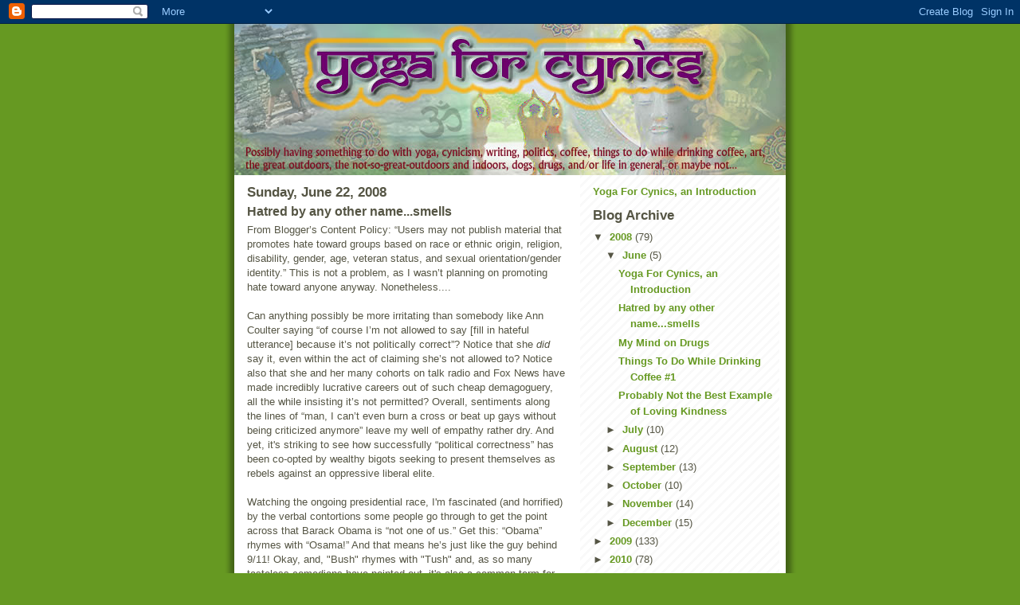

--- FILE ---
content_type: text/html; charset=UTF-8
request_url: https://yogaforcynics.blogspot.com/2008/06/hatred-by-any-other-namesmells.html?showComment=1225614180000
body_size: 16278
content:
<!DOCTYPE html>
<html dir='ltr' xmlns='http://www.w3.org/1999/xhtml' xmlns:b='http://www.google.com/2005/gml/b' xmlns:data='http://www.google.com/2005/gml/data' xmlns:expr='http://www.google.com/2005/gml/expr'>
<head>
<link href='https://www.blogger.com/static/v1/widgets/2944754296-widget_css_bundle.css' rel='stylesheet' type='text/css'/>
<meta content='text/html; charset=UTF-8' http-equiv='Content-Type'/>
<meta content='blogger' name='generator'/>
<link href='https://yogaforcynics.blogspot.com/favicon.ico' rel='icon' type='image/x-icon'/>
<link href='http://yogaforcynics.blogspot.com/2008/06/hatred-by-any-other-namesmells.html' rel='canonical'/>
<link rel="alternate" type="application/atom+xml" title="Yoga for Cynics - Atom" href="https://yogaforcynics.blogspot.com/feeds/posts/default" />
<link rel="alternate" type="application/rss+xml" title="Yoga for Cynics - RSS" href="https://yogaforcynics.blogspot.com/feeds/posts/default?alt=rss" />
<link rel="service.post" type="application/atom+xml" title="Yoga for Cynics - Atom" href="https://www.blogger.com/feeds/2515247027173641993/posts/default" />

<link rel="alternate" type="application/atom+xml" title="Yoga for Cynics - Atom" href="https://yogaforcynics.blogspot.com/feeds/146335932738822526/comments/default" />
<!--Can't find substitution for tag [blog.ieCssRetrofitLinks]-->
<meta content='http://yogaforcynics.blogspot.com/2008/06/hatred-by-any-other-namesmells.html' property='og:url'/>
<meta content='Hatred by any other name...smells' property='og:title'/>
<meta content='From Blogger’s Content Policy: “Users may not publish material that promotes hate toward groups based on race or ethnic origin, religion, di...' property='og:description'/>
<title>Yoga for Cynics: Hatred by any other name...smells</title>
<style id='page-skin-1' type='text/css'><!--
/*
-----------------------------------------------
Blogger Template Style
Name:     Son of Moto (Mean Green Blogging Machine variation)
Designer: Jeffrey Zeldman
URL:      www.zeldman.com
Date:     23 Feb 2004
Updated by: Blogger Team
----------------------------------------------- */
/* Variable definitions
====================
<Variable name="mainBgColor" description="Main Background Color"
type="color" default="#ffffff">
<Variable name="mainTextColor" description="Text Color"
type="color" default="#555544">
<Variable name="pageHeaderColor" description="Blog Title Color"
type="color" default="#ffffee">
<Variable name="blogDescriptionColor" description="Blog Description Color"
type="color" default="#ffffee">
<Variable name="linkColor" description="Link Color"
type="color" default="#669922">
<Variable name="hoverLinkColor" description="Link Hover Color"
type="color" default="#88bb22">
<Variable name="dateHeaderColor" description="Date Header Color"
type="color" default="#555544">
<Variable name="sidebarHeaderColor" description="Sidebar Title Color"
type="color" default="#555544">
<Variable name="sidebarTextColor" description="Sidebar Text Color"
type="color" default="#555544">
<Variable name="bodyFont" description="Text Font" type="font"
default="normal normal 100% tahoma, 'Trebuchet MS', lucida, helvetica, sans-serif">
<Variable name="startSide" description="Start side in blog language"
type="automatic" default="left">
<Variable name="endSide" description="End side in blog language"
type="automatic" default="right">
*/
/* Primary layout */
body {
margin: 0;
padding: 0;
border: 0;
text-align: center;
color: #555544;
background: #692 url(//www.blogblog.com/moto_son/outerwrap.gif) top center repeat-y;
font-size: small;
}
img {
border: 0;
display: block;
}
.clear {
clear: both;
}
/* Wrapper */
#outer-wrapper {
margin: 0 auto;
border: 0;
width: 692px;
text-align: left;
background: #ffffff url(//www.blogblog.com/moto_son/innerwrap.gif) top right repeat-y;
font: normal normal 100% tahoma, 'Trebuchet MS', lucida, helvetica, sans-serif;
}
/* Header */
#header-wrapper	{
background: #8b2 url(//www.blogblog.com/moto_son/headbotborder.gif) bottom left repeat-x;
margin: 0 auto;
padding-top: 0;
padding-right: 0;
padding-bottom: 0;
padding-left: 0;
border: 0;
}
#header h1 {
text-align: left;
font-size: 200%;
color: #ffffee;
margin: 0;
padding-top: 15px;
padding-right: 20px;
padding-bottom: 0;
padding-left: 20px;
background-image: url(//www.blogblog.com/moto_son/topper.gif);
background-repeat: repeat-x;
background-position: top left;
}
h1 a, h1 a:link, h1 a:visited {
color: #ffffee;
}
#header .description {
font-size: 110%;
text-align: left;
padding-top: 3px;
padding-right: 20px;
padding-bottom: 0px;
padding-left: 23px;
margin: 0;
line-height:140%;
color: #ffffee;
}
/* Inner layout */
#content-wrapper {
padding: 0 16px;
}
#main {
width: 400px;
float: left;
word-wrap: break-word; /* fix for long text breaking sidebar float in IE */
overflow: hidden;     /* fix for long non-text content breaking IE sidebar float */
}
#sidebar {
width: 226px;
float: right;
color: #555544;
word-wrap: break-word; /* fix for long text breaking sidebar float in IE */
overflow: hidden;     /* fix for long non-text content breaking IE sidebar float */
}
/* Bottom layout */
#footer	{
clear: left;
margin: 0;
padding: 0 20px;
border: 0;
text-align: left;
border-top: 1px solid #f9f9f9;
}
#footer .widget	{
text-align: left;
margin: 0;
padding: 10px 0;
background-color: transparent;
}
/* Default links 	*/
a:link, a:visited {
font-weight: bold;
text-decoration: none;
color: #669922;
background: transparent;
}
a:hover {
font-weight: bold;
text-decoration: underline;
color: #88bb22;
background: transparent;
}
a:active {
font-weight : bold;
text-decoration : none;
color: #88bb22;
background: transparent;
}
/* Typography */
.main p, .sidebar p, .post-body {
line-height: 140%;
margin-top: 5px;
margin-bottom: 1em;
}
.post-body blockquote {
line-height:1.3em;
}
h2, h3, h4, h5	{
margin: 0;
padding: 0;
}
h2 {
font-size: 130%;
}
h2.date-header {
color: #555544;
}
.post h3 {
margin-top: 5px;
font-size: 120%;
}
.post-footer {
font-style: italic;
}
.sidebar h2 {
color: #555544;
}
.sidebar .widget {
margin-top: 12px;
margin-right: 0;
margin-bottom: 13px;
margin-left: 0;
padding: 0;
}
.main .widget {
margin-top: 12px;
margin-right: 0;
margin-bottom: 0;
margin-left: 0;
}
li  {
line-height: 160%;
}
.sidebar ul {
margin-left: 0;
margin-top: 0;
padding-left: 0;
}
.sidebar ul li {
list-style: disc url(//www.blogblog.com/moto_son/diamond.gif) inside;
vertical-align: top;
padding: 0;
margin: 0;
}
.widget-content {
margin-top: 0.5em;
}
/* Profile
----------------------------------------------- */
.profile-datablock {
margin-top: 3px;
margin-right: 0;
margin-bottom: 5px;
margin-left: 0;
line-height: 140%;
}
.profile-textblock {
margin-left: 0;
}
.profile-img {
float: left;
margin-top: 0;
margin-right: 5px;
margin-bottom: 5px;
margin-left: 0;
border:4px solid #8b2;
}
#comments  {
border: 0;
border-top: 1px dashed #eed;
margin-top: 10px;
margin-right: 0;
margin-bottom: 0;
margin-left: 0;
padding: 0;
}
#comments h4	{
margin-top: 10px;
font-weight: normal;
font-style: italic;
text-transform: uppercase;
letter-spacing: 1px;
}
#comments dl dt 	{
font-weight: bold;
font-style: italic;
margin-top: 35px;
padding-top: 1px;
padding-right: 0;
padding-bottom: 0;
padding-left: 18px;
background: transparent url(//www.blogblog.com/moto_son/commentbug.gif) top left no-repeat;
}
#comments dl dd	{
padding: 0;
margin: 0;
}
.deleted-comment {
font-style:italic;
color:gray;
}
.feed-links {
clear: both;
line-height: 2.5em;
}
#blog-pager-newer-link {
float: left;
}
#blog-pager-older-link {
float: right;
}
#blog-pager {
text-align: center;
}
/** Page structure tweaks for layout editor wireframe */
body#layout #outer-wrapper {
padding-top: 0;
}
body#layout #header,
body#layout #content-wrapper,
body#layout #footer {
padding: 0;
}

--></style>
<link href='https://www.blogger.com/dyn-css/authorization.css?targetBlogID=2515247027173641993&amp;zx=eaa89f48-aa13-40a7-92d5-883e44a32575' media='none' onload='if(media!=&#39;all&#39;)media=&#39;all&#39;' rel='stylesheet'/><noscript><link href='https://www.blogger.com/dyn-css/authorization.css?targetBlogID=2515247027173641993&amp;zx=eaa89f48-aa13-40a7-92d5-883e44a32575' rel='stylesheet'/></noscript>
<meta name='google-adsense-platform-account' content='ca-host-pub-1556223355139109'/>
<meta name='google-adsense-platform-domain' content='blogspot.com'/>

<!-- data-ad-client=ca-pub-1590775468469158 -->

</head>
<body>
<div class='navbar section' id='navbar'><div class='widget Navbar' data-version='1' id='Navbar1'><script type="text/javascript">
    function setAttributeOnload(object, attribute, val) {
      if(window.addEventListener) {
        window.addEventListener('load',
          function(){ object[attribute] = val; }, false);
      } else {
        window.attachEvent('onload', function(){ object[attribute] = val; });
      }
    }
  </script>
<div id="navbar-iframe-container"></div>
<script type="text/javascript" src="https://apis.google.com/js/platform.js"></script>
<script type="text/javascript">
      gapi.load("gapi.iframes:gapi.iframes.style.bubble", function() {
        if (gapi.iframes && gapi.iframes.getContext) {
          gapi.iframes.getContext().openChild({
              url: 'https://www.blogger.com/navbar/2515247027173641993?po\x3d146335932738822526\x26origin\x3dhttps://yogaforcynics.blogspot.com',
              where: document.getElementById("navbar-iframe-container"),
              id: "navbar-iframe"
          });
        }
      });
    </script><script type="text/javascript">
(function() {
var script = document.createElement('script');
script.type = 'text/javascript';
script.src = '//pagead2.googlesyndication.com/pagead/js/google_top_exp.js';
var head = document.getElementsByTagName('head')[0];
if (head) {
head.appendChild(script);
}})();
</script>
</div></div>
<div id='outer-wrapper'><div id='wrap2'>
<!-- skip links for text browsers -->
<span id='skiplinks' style='display:none;'>
<a href='#main'>skip to main </a> |
      <a href='#sidebar'>skip to sidebar</a>
</span>
<div id='header-wrapper'>
<div class='header section' id='header'><div class='widget Header' data-version='1' id='Header1'>
<div id='header-inner'>
<a href='https://yogaforcynics.blogspot.com/' style='display: block'>
<img alt='Yoga for Cynics' height='190px; ' id='Header1_headerimg' src='https://blogger.googleusercontent.com/img/b/R29vZ2xl/AVvXsEjm3KG0l3UZ-Pc_jqaWHctDn5s4zfFFBfZalUivi4gITejPtq2NFzErHperY2Ig1bc0zCHyMaluW-qGwgadjJLfRikMEr6XvqP7nmZBCIdI0O9WnhJOT55INCs6ybX8ooz6oxyIxnpd7Vk/s1600-r/YFC_Header_v4_692x190.jpg' style='display: block' width='692px; '/>
</a>
</div>
</div></div>
</div>
<div id='content-wrapper'>
<div id='crosscol-wrapper' style='text-align:center'>
<div class='crosscol no-items section' id='crosscol'></div>
</div>
<div id='main-wrapper'>
<div class='main section' id='main'><div class='widget Blog' data-version='1' id='Blog1'>
<div class='blog-posts hfeed'>

          <div class="date-outer">
        
<h2 class='date-header'><span>Sunday, June 22, 2008</span></h2>

          <div class="date-posts">
        
<div class='post-outer'>
<div class='post hentry uncustomized-post-template' itemprop='blogPost' itemscope='itemscope' itemtype='http://schema.org/BlogPosting'>
<meta content='2515247027173641993' itemprop='blogId'/>
<meta content='146335932738822526' itemprop='postId'/>
<a name='146335932738822526'></a>
<h3 class='post-title entry-title' itemprop='name'>
Hatred by any other name...smells
</h3>
<div class='post-header'>
<div class='post-header-line-1'></div>
</div>
<div class='post-body entry-content' id='post-body-146335932738822526' itemprop='description articleBody'>
From Blogger&#8217;s Content Policy: &#8220;Users may not publish material that promotes hate toward groups based on race or ethnic origin, religion, disability, gender, age, veteran status, and sexual orientation/gender identity.&#8221; This is not a problem, as I wasn&#8217;t planning on promoting hate toward anyone anyway. Nonetheless....<br /><br />Can anything possibly be more irritating than somebody like Ann Coulter saying &#8220;of course I&#8217;m not allowed to say [fill in hateful utterance] because it&#8217;s not politically correct&#8221;? Notice that she <em>did</em> say it, even within the act of claiming she&#8217;s not allowed to? Notice also that she and her many cohorts on talk radio and Fox News have made incredibly lucrative careers out of such cheap demagoguery, all the while insisting it&#8217;s not permitted? Overall, sentiments along the lines of &#8220;man, I can&#8217;t even burn a cross or beat up gays without being criticized anymore&#8221; leave my well of empathy rather dry. And yet, it's striking to see how successfully &#8220;political correctness&#8221; has been co-opted by wealthy bigots seeking to present themselves as rebels against an oppressive liberal elite.<br /><br />Watching the ongoing presidential race, I'm fascinated (and horrified) by the verbal contortions some people go through to get the point across that Barack Obama is &#8220;not one of us.&#8221; Get this: &#8220;Obama&#8221; rhymes with &#8220;Osama!&#8221; And that means he&#8217;s just like the guy behind 9/11! Okay, and, "Bush" rhymes with "Tush" and, as so many tasteless comedians have pointed out, it's also a common term for pubic hair, and, combined with a vice president named &#8220;Dick&#8221;...never mind. More damning, anyway, is the middle name: Hussein! It doesn&#8217;t take a songwriter&#8217;s facility with rhyme to get that one! Especially since he never uses it! He&#8217;s hiding it, just like Saddam hid in that basement! There&#8217;s no getting around this one! Except...if conservatives consider middle names so revealing, what&#8217;s their problem with William Jefferson Clinton? I mean...would they want to impeach one of our Founding Fathers? Repeal the Declaration of Independence? Give the Louisiana Purchase back to those surrender monkeys in France? They must <em>really </em>hate America! Or, perhaps, they&#8217;re simply desperate for means to imply the &#8220;n word&#8221; without actually coming out and saying it.<br /><br />Ultimately, it seems that how prejudice is expressed, or the emotional content of that expression, tends to be given more weight than its potential effects. Suppose a drunk guy staggers into the room and starts calling people &#8220;bitches&#8221; and &#8220;faggots,&#8221; responding loudly and belligerently to anyone who doesn&#8217;t share his particular viewpoint. Almost everybody will agree that this person is a bigot and an asshole and that his stated opinions and attitudes need not be respected. Now suppose another guy walks in, sober and pious, holding up his Holy Book and announcing that, according to his God, women should be completely subordinate to men, gays and lesbians should be put to death, and anyone who doesn't believe in his book and follow its laws deserves to be tortured eternally. In such a case, many will politely disagree, but terms like &#8220;intolerance&#8221; will most likely be reserved for anyone who fails to respect this person&#8217;s deeply held faith. But can there be any doubt which of the two is more dangerous?
<div style='clear: both;'></div>
</div>
<div class='post-footer'>
<div class='post-footer-line post-footer-line-1'>
<span class='post-author vcard'>
Posted by
<span class='fn' itemprop='author' itemscope='itemscope' itemtype='http://schema.org/Person'>
<meta content='https://www.blogger.com/profile/08631848276936859276' itemprop='url'/>
<a class='g-profile' href='https://www.blogger.com/profile/08631848276936859276' rel='author' title='author profile'>
<span itemprop='name'>Dr. Jay SW</span>
</a>
</span>
</span>
<span class='post-timestamp'>
at
<meta content='http://yogaforcynics.blogspot.com/2008/06/hatred-by-any-other-namesmells.html' itemprop='url'/>
<a class='timestamp-link' href='https://yogaforcynics.blogspot.com/2008/06/hatred-by-any-other-namesmells.html' rel='bookmark' title='permanent link'><abbr class='published' itemprop='datePublished' title='2008-06-22T01:50:00-04:00'>1:50&#8239;AM</abbr></a>
</span>
<span class='post-comment-link'>
</span>
<span class='post-icons'>
<span class='item-control blog-admin pid-1996531268'>
<a href='https://www.blogger.com/post-edit.g?blogID=2515247027173641993&postID=146335932738822526&from=pencil' title='Edit Post'>
<img alt='' class='icon-action' height='18' src='https://resources.blogblog.com/img/icon18_edit_allbkg.gif' width='18'/>
</a>
</span>
</span>
<div class='post-share-buttons goog-inline-block'>
</div>
</div>
<div class='post-footer-line post-footer-line-2'>
<span class='post-labels'>
Labels:
<a href='https://yogaforcynics.blogspot.com/search/label/Ann%20Coulter' rel='tag'>Ann Coulter</a>,
<a href='https://yogaforcynics.blogspot.com/search/label/Barack%20Obama' rel='tag'>Barack Obama</a>,
<a href='https://yogaforcynics.blogspot.com/search/label/bigotry' rel='tag'>bigotry</a>,
<a href='https://yogaforcynics.blogspot.com/search/label/Bush' rel='tag'>Bush</a>,
<a href='https://yogaforcynics.blogspot.com/search/label/conservatives' rel='tag'>conservatives</a>,
<a href='https://yogaforcynics.blogspot.com/search/label/hate' rel='tag'>hate</a>,
<a href='https://yogaforcynics.blogspot.com/search/label/political%20correctness' rel='tag'>political correctness</a>,
<a href='https://yogaforcynics.blogspot.com/search/label/prejudice' rel='tag'>prejudice</a>,
<a href='https://yogaforcynics.blogspot.com/search/label/religion' rel='tag'>religion</a>,
<a href='https://yogaforcynics.blogspot.com/search/label/William%20Jefferson%20Clinton' rel='tag'>William Jefferson Clinton</a>
</span>
</div>
<div class='post-footer-line post-footer-line-3'>
<span class='post-location'>
</span>
</div>
</div>
</div>
<div class='comments' id='comments'>
<a name='comments'></a>
<h4>4 comments:</h4>
<div id='Blog1_comments-block-wrapper'>
<dl class='avatar-comment-indent' id='comments-block'>
<dt class='comment-author ' id='c5234501329787397093'>
<a name='c5234501329787397093'></a>
<div class="avatar-image-container avatar-stock"><span dir="ltr"><img src="//resources.blogblog.com/img/blank.gif" width="35" height="35" alt="" title="Anonymous">

</span></div>
Anonymous
said...
</dt>
<dd class='comment-body' id='Blog1_cmt-5234501329787397093'>
<p>
It's a good thing you said "most likely be reserved for", because both the religious man and the drunk would've most likely received my verbal wrath if it came to it (possibly my physical wrath as well). And I'm a Christian.<BR/><BR/>Why so angry? (10 pts. if you can tell me which film I just referenced) it's because of stupid rhetoric like the conservatives like to employ. They are a very superficial people, from playing off society's fear of terrorism in order to put privitized funds from exporting oil in their own pockets, to being remarkably inconsiderate in matters of national economy and infrastructure. I have suggestions for confronting these kinds of people, but God would not approve of such tactics.
</p>
</dd>
<dd class='comment-footer'>
<span class='comment-timestamp'>
<a href='https://yogaforcynics.blogspot.com/2008/06/hatred-by-any-other-namesmells.html?showComment=1219321380000#c5234501329787397093' title='comment permalink'>
August 21, 2008 at 8:23&#8239;AM
</a>
<span class='item-control blog-admin pid-214958402'>
<a class='comment-delete' href='https://www.blogger.com/comment/delete/2515247027173641993/5234501329787397093' title='Delete Comment'>
<img src='https://resources.blogblog.com/img/icon_delete13.gif'/>
</a>
</span>
</span>
</dd>
<dt class='comment-author ' id='c5792176682198456882'>
<a name='c5792176682198456882'></a>
<div class="avatar-image-container vcard"><span dir="ltr"><a href="https://www.blogger.com/profile/15263158091013515471" target="" rel="nofollow" onclick="" class="avatar-hovercard" id="av-5792176682198456882-15263158091013515471"><img src="https://resources.blogblog.com/img/blank.gif" width="35" height="35" class="delayLoad" style="display: none;" longdesc="//blogger.googleusercontent.com/img/b/R29vZ2xl/AVvXsEj6t-gJH4XPGKL1-B3eg544idO0GVd__0JqO6ZVUJmghElx8ZPbGXzU3AdEU93YXhtTau6a4RCcRlQPiqZXR_PDcjjoazI1mmNrdc0p5HmpzHynoURp-asp0WWlhZieP8E/s45-c/Lisa_Allender_Headshot3.jpg" alt="" title="Lisa Nanette Allender">

<noscript><img src="//blogger.googleusercontent.com/img/b/R29vZ2xl/AVvXsEj6t-gJH4XPGKL1-B3eg544idO0GVd__0JqO6ZVUJmghElx8ZPbGXzU3AdEU93YXhtTau6a4RCcRlQPiqZXR_PDcjjoazI1mmNrdc0p5HmpzHynoURp-asp0WWlhZieP8E/s45-c/Lisa_Allender_Headshot3.jpg" width="35" height="35" class="photo" alt=""></noscript></a></span></div>
<a href='https://www.blogger.com/profile/15263158091013515471' rel='nofollow'>Lisa Nanette Allender</a>
said...
</dt>
<dd class='comment-body' id='Blog1_cmt-5792176682198456882'>
<p>
Hi there, just browsing through your earier posts. Again, what a great blog you have!<BR/>Indeed, the bigot who employs their "interpretation" of scripture certainly can do more damage than the belligerent drunk fellow.
</p>
</dd>
<dd class='comment-footer'>
<span class='comment-timestamp'>
<a href='https://yogaforcynics.blogspot.com/2008/06/hatred-by-any-other-namesmells.html?showComment=1225614180000#c5792176682198456882' title='comment permalink'>
November 2, 2008 at 3:23&#8239;AM
</a>
<span class='item-control blog-admin pid-961465688'>
<a class='comment-delete' href='https://www.blogger.com/comment/delete/2515247027173641993/5792176682198456882' title='Delete Comment'>
<img src='https://resources.blogblog.com/img/icon_delete13.gif'/>
</a>
</span>
</span>
</dd>
<dt class='comment-author ' id='c2706501017854512430'>
<a name='c2706501017854512430'></a>
<div class="avatar-image-container vcard"><span dir="ltr"><a href="https://www.blogger.com/profile/06404778221218580243" target="" rel="nofollow" onclick="" class="avatar-hovercard" id="av-2706501017854512430-06404778221218580243"><img src="https://resources.blogblog.com/img/blank.gif" width="35" height="35" class="delayLoad" style="display: none;" longdesc="//blogger.googleusercontent.com/img/b/R29vZ2xl/AVvXsEjFfXXG5HZ3h5GM9RvCSTfVBhOovhmeqGclh98qAKlDfM4YzpDazwXp25CDqk_U_n8Sz55VP7hIHZffszDZW_nawsz3Mc82q4nsf_wq7GsCzGWbOsS0n7KYTJcAGvS_3Tk/s45-c/ok.jpg" alt="" title="Disassociated Press">

<noscript><img src="//blogger.googleusercontent.com/img/b/R29vZ2xl/AVvXsEjFfXXG5HZ3h5GM9RvCSTfVBhOovhmeqGclh98qAKlDfM4YzpDazwXp25CDqk_U_n8Sz55VP7hIHZffszDZW_nawsz3Mc82q4nsf_wq7GsCzGWbOsS0n7KYTJcAGvS_3Tk/s45-c/ok.jpg" width="35" height="35" class="photo" alt=""></noscript></a></span></div>
<a href='https://www.blogger.com/profile/06404778221218580243' rel='nofollow'>Disassociated Press</a>
said...
</dt>
<dd class='comment-body' id='Blog1_cmt-2706501017854512430'>
<p>
You must have really been pissed off with Fox News to sit down and blog at 1:50am. However, that's okay, I love your blog and agree with you totally.
</p>
</dd>
<dd class='comment-footer'>
<span class='comment-timestamp'>
<a href='https://yogaforcynics.blogspot.com/2008/06/hatred-by-any-other-namesmells.html?showComment=1227467520000#c2706501017854512430' title='comment permalink'>
November 23, 2008 at 2:12&#8239;PM
</a>
<span class='item-control blog-admin pid-887248923'>
<a class='comment-delete' href='https://www.blogger.com/comment/delete/2515247027173641993/2706501017854512430' title='Delete Comment'>
<img src='https://resources.blogblog.com/img/icon_delete13.gif'/>
</a>
</span>
</span>
</dd>
<dt class='comment-author ' id='c6093513153770287482'>
<a name='c6093513153770287482'></a>
<div class="avatar-image-container avatar-stock"><span dir="ltr"><img src="//resources.blogblog.com/img/blank.gif" width="35" height="35" alt="" title="Anonymous">

</span></div>
Anonymous
said...
</dt>
<dd class='comment-body' id='Blog1_cmt-6093513153770287482'>
<p>
Writing about controversial topics with the greatest of ease.  Humor and sincerity without being overbearing; your blog is awesome.
</p>
</dd>
<dd class='comment-footer'>
<span class='comment-timestamp'>
<a href='https://yogaforcynics.blogspot.com/2008/06/hatred-by-any-other-namesmells.html?showComment=1235432100000#c6093513153770287482' title='comment permalink'>
February 23, 2009 at 6:35&#8239;PM
</a>
<span class='item-control blog-admin pid-214958402'>
<a class='comment-delete' href='https://www.blogger.com/comment/delete/2515247027173641993/6093513153770287482' title='Delete Comment'>
<img src='https://resources.blogblog.com/img/icon_delete13.gif'/>
</a>
</span>
</span>
</dd>
</dl>
</div>
<p class='comment-footer'>
<a href='https://www.blogger.com/comment/fullpage/post/2515247027173641993/146335932738822526' onclick='javascript:window.open(this.href, "bloggerPopup", "toolbar=0,location=0,statusbar=1,menubar=0,scrollbars=yes,width=640,height=500"); return false;'>Post a Comment</a>
</p>
</div>
</div>

        </div></div>
      
</div>
<div class='blog-pager' id='blog-pager'>
<span id='blog-pager-newer-link'>
<a class='blog-pager-newer-link' href='https://yogaforcynics.blogspot.com/2008/06/my-mind-on-drugs.html' id='Blog1_blog-pager-newer-link' title='Newer Post'>Newer Post</a>
</span>
<span id='blog-pager-older-link'>
<a class='blog-pager-older-link' href='https://yogaforcynics.blogspot.com/2008/06/yoga-for-cynics-introduction.html' id='Blog1_blog-pager-older-link' title='Older Post'>Older Post</a>
</span>
<a class='home-link' href='https://yogaforcynics.blogspot.com/'>Home</a>
</div>
<div class='clear'></div>
<div class='post-feeds'>
<div class='feed-links'>
Subscribe to:
<a class='feed-link' href='https://yogaforcynics.blogspot.com/feeds/146335932738822526/comments/default' target='_blank' type='application/atom+xml'>Post Comments (Atom)</a>
</div>
</div>
</div></div>
</div>
<div id='sidebar-wrapper'>
<div class='sidebar section' id='sidebar'><div class='widget HTML' data-version='1' id='HTML7'>
<div class='widget-content'>
<script src="//www.stumbleupon.com/hostedbadge.php?s=6"></script>
</div>
<div class='clear'></div>
</div><div class='widget HTML' data-version='1' id='HTML12'>
<div class='widget-content'>
<a href="http://yogaforcynics.blogspot.com/2008/06/yoga-for-cynics-introduction.html">Yoga For Cynics, an Introduction</a>
</div>
<div class='clear'></div>
</div><div class='widget BlogArchive' data-version='1' id='BlogArchive1'>
<h2>Blog Archive</h2>
<div class='widget-content'>
<div id='ArchiveList'>
<div id='BlogArchive1_ArchiveList'>
<ul class='hierarchy'>
<li class='archivedate expanded'>
<a class='toggle' href='javascript:void(0)'>
<span class='zippy toggle-open'>

        &#9660;&#160;
      
</span>
</a>
<a class='post-count-link' href='https://yogaforcynics.blogspot.com/2008/'>
2008
</a>
<span class='post-count' dir='ltr'>(79)</span>
<ul class='hierarchy'>
<li class='archivedate expanded'>
<a class='toggle' href='javascript:void(0)'>
<span class='zippy toggle-open'>

        &#9660;&#160;
      
</span>
</a>
<a class='post-count-link' href='https://yogaforcynics.blogspot.com/2008/06/'>
June
</a>
<span class='post-count' dir='ltr'>(5)</span>
<ul class='posts'>
<li><a href='https://yogaforcynics.blogspot.com/2008/06/yoga-for-cynics-introduction.html'>Yoga For Cynics, an Introduction</a></li>
<li><a href='https://yogaforcynics.blogspot.com/2008/06/hatred-by-any-other-namesmells.html'>Hatred by any other name...smells</a></li>
<li><a href='https://yogaforcynics.blogspot.com/2008/06/my-mind-on-drugs.html'>My Mind on Drugs</a></li>
<li><a href='https://yogaforcynics.blogspot.com/2008/06/things-to-do-while-drinking-coffee-1.html'>Things To Do While Drinking Coffee #1</a></li>
<li><a href='https://yogaforcynics.blogspot.com/2008/06/probably-not-best-example-of-loving.html'>Probably Not the Best Example of Loving Kindness</a></li>
</ul>
</li>
</ul>
<ul class='hierarchy'>
<li class='archivedate collapsed'>
<a class='toggle' href='javascript:void(0)'>
<span class='zippy'>

        &#9658;&#160;
      
</span>
</a>
<a class='post-count-link' href='https://yogaforcynics.blogspot.com/2008/07/'>
July
</a>
<span class='post-count' dir='ltr'>(10)</span>
</li>
</ul>
<ul class='hierarchy'>
<li class='archivedate collapsed'>
<a class='toggle' href='javascript:void(0)'>
<span class='zippy'>

        &#9658;&#160;
      
</span>
</a>
<a class='post-count-link' href='https://yogaforcynics.blogspot.com/2008/08/'>
August
</a>
<span class='post-count' dir='ltr'>(12)</span>
</li>
</ul>
<ul class='hierarchy'>
<li class='archivedate collapsed'>
<a class='toggle' href='javascript:void(0)'>
<span class='zippy'>

        &#9658;&#160;
      
</span>
</a>
<a class='post-count-link' href='https://yogaforcynics.blogspot.com/2008/09/'>
September
</a>
<span class='post-count' dir='ltr'>(13)</span>
</li>
</ul>
<ul class='hierarchy'>
<li class='archivedate collapsed'>
<a class='toggle' href='javascript:void(0)'>
<span class='zippy'>

        &#9658;&#160;
      
</span>
</a>
<a class='post-count-link' href='https://yogaforcynics.blogspot.com/2008/10/'>
October
</a>
<span class='post-count' dir='ltr'>(10)</span>
</li>
</ul>
<ul class='hierarchy'>
<li class='archivedate collapsed'>
<a class='toggle' href='javascript:void(0)'>
<span class='zippy'>

        &#9658;&#160;
      
</span>
</a>
<a class='post-count-link' href='https://yogaforcynics.blogspot.com/2008/11/'>
November
</a>
<span class='post-count' dir='ltr'>(14)</span>
</li>
</ul>
<ul class='hierarchy'>
<li class='archivedate collapsed'>
<a class='toggle' href='javascript:void(0)'>
<span class='zippy'>

        &#9658;&#160;
      
</span>
</a>
<a class='post-count-link' href='https://yogaforcynics.blogspot.com/2008/12/'>
December
</a>
<span class='post-count' dir='ltr'>(15)</span>
</li>
</ul>
</li>
</ul>
<ul class='hierarchy'>
<li class='archivedate collapsed'>
<a class='toggle' href='javascript:void(0)'>
<span class='zippy'>

        &#9658;&#160;
      
</span>
</a>
<a class='post-count-link' href='https://yogaforcynics.blogspot.com/2009/'>
2009
</a>
<span class='post-count' dir='ltr'>(133)</span>
<ul class='hierarchy'>
<li class='archivedate collapsed'>
<a class='toggle' href='javascript:void(0)'>
<span class='zippy'>

        &#9658;&#160;
      
</span>
</a>
<a class='post-count-link' href='https://yogaforcynics.blogspot.com/2009/01/'>
January
</a>
<span class='post-count' dir='ltr'>(14)</span>
</li>
</ul>
<ul class='hierarchy'>
<li class='archivedate collapsed'>
<a class='toggle' href='javascript:void(0)'>
<span class='zippy'>

        &#9658;&#160;
      
</span>
</a>
<a class='post-count-link' href='https://yogaforcynics.blogspot.com/2009/02/'>
February
</a>
<span class='post-count' dir='ltr'>(16)</span>
</li>
</ul>
<ul class='hierarchy'>
<li class='archivedate collapsed'>
<a class='toggle' href='javascript:void(0)'>
<span class='zippy'>

        &#9658;&#160;
      
</span>
</a>
<a class='post-count-link' href='https://yogaforcynics.blogspot.com/2009/03/'>
March
</a>
<span class='post-count' dir='ltr'>(11)</span>
</li>
</ul>
<ul class='hierarchy'>
<li class='archivedate collapsed'>
<a class='toggle' href='javascript:void(0)'>
<span class='zippy'>

        &#9658;&#160;
      
</span>
</a>
<a class='post-count-link' href='https://yogaforcynics.blogspot.com/2009/04/'>
April
</a>
<span class='post-count' dir='ltr'>(14)</span>
</li>
</ul>
<ul class='hierarchy'>
<li class='archivedate collapsed'>
<a class='toggle' href='javascript:void(0)'>
<span class='zippy'>

        &#9658;&#160;
      
</span>
</a>
<a class='post-count-link' href='https://yogaforcynics.blogspot.com/2009/05/'>
May
</a>
<span class='post-count' dir='ltr'>(14)</span>
</li>
</ul>
<ul class='hierarchy'>
<li class='archivedate collapsed'>
<a class='toggle' href='javascript:void(0)'>
<span class='zippy'>

        &#9658;&#160;
      
</span>
</a>
<a class='post-count-link' href='https://yogaforcynics.blogspot.com/2009/06/'>
June
</a>
<span class='post-count' dir='ltr'>(10)</span>
</li>
</ul>
<ul class='hierarchy'>
<li class='archivedate collapsed'>
<a class='toggle' href='javascript:void(0)'>
<span class='zippy'>

        &#9658;&#160;
      
</span>
</a>
<a class='post-count-link' href='https://yogaforcynics.blogspot.com/2009/07/'>
July
</a>
<span class='post-count' dir='ltr'>(9)</span>
</li>
</ul>
<ul class='hierarchy'>
<li class='archivedate collapsed'>
<a class='toggle' href='javascript:void(0)'>
<span class='zippy'>

        &#9658;&#160;
      
</span>
</a>
<a class='post-count-link' href='https://yogaforcynics.blogspot.com/2009/08/'>
August
</a>
<span class='post-count' dir='ltr'>(9)</span>
</li>
</ul>
<ul class='hierarchy'>
<li class='archivedate collapsed'>
<a class='toggle' href='javascript:void(0)'>
<span class='zippy'>

        &#9658;&#160;
      
</span>
</a>
<a class='post-count-link' href='https://yogaforcynics.blogspot.com/2009/09/'>
September
</a>
<span class='post-count' dir='ltr'>(9)</span>
</li>
</ul>
<ul class='hierarchy'>
<li class='archivedate collapsed'>
<a class='toggle' href='javascript:void(0)'>
<span class='zippy'>

        &#9658;&#160;
      
</span>
</a>
<a class='post-count-link' href='https://yogaforcynics.blogspot.com/2009/10/'>
October
</a>
<span class='post-count' dir='ltr'>(8)</span>
</li>
</ul>
<ul class='hierarchy'>
<li class='archivedate collapsed'>
<a class='toggle' href='javascript:void(0)'>
<span class='zippy'>

        &#9658;&#160;
      
</span>
</a>
<a class='post-count-link' href='https://yogaforcynics.blogspot.com/2009/11/'>
November
</a>
<span class='post-count' dir='ltr'>(9)</span>
</li>
</ul>
<ul class='hierarchy'>
<li class='archivedate collapsed'>
<a class='toggle' href='javascript:void(0)'>
<span class='zippy'>

        &#9658;&#160;
      
</span>
</a>
<a class='post-count-link' href='https://yogaforcynics.blogspot.com/2009/12/'>
December
</a>
<span class='post-count' dir='ltr'>(10)</span>
</li>
</ul>
</li>
</ul>
<ul class='hierarchy'>
<li class='archivedate collapsed'>
<a class='toggle' href='javascript:void(0)'>
<span class='zippy'>

        &#9658;&#160;
      
</span>
</a>
<a class='post-count-link' href='https://yogaforcynics.blogspot.com/2010/'>
2010
</a>
<span class='post-count' dir='ltr'>(78)</span>
<ul class='hierarchy'>
<li class='archivedate collapsed'>
<a class='toggle' href='javascript:void(0)'>
<span class='zippy'>

        &#9658;&#160;
      
</span>
</a>
<a class='post-count-link' href='https://yogaforcynics.blogspot.com/2010/01/'>
January
</a>
<span class='post-count' dir='ltr'>(9)</span>
</li>
</ul>
<ul class='hierarchy'>
<li class='archivedate collapsed'>
<a class='toggle' href='javascript:void(0)'>
<span class='zippy'>

        &#9658;&#160;
      
</span>
</a>
<a class='post-count-link' href='https://yogaforcynics.blogspot.com/2010/02/'>
February
</a>
<span class='post-count' dir='ltr'>(6)</span>
</li>
</ul>
<ul class='hierarchy'>
<li class='archivedate collapsed'>
<a class='toggle' href='javascript:void(0)'>
<span class='zippy'>

        &#9658;&#160;
      
</span>
</a>
<a class='post-count-link' href='https://yogaforcynics.blogspot.com/2010/03/'>
March
</a>
<span class='post-count' dir='ltr'>(11)</span>
</li>
</ul>
<ul class='hierarchy'>
<li class='archivedate collapsed'>
<a class='toggle' href='javascript:void(0)'>
<span class='zippy'>

        &#9658;&#160;
      
</span>
</a>
<a class='post-count-link' href='https://yogaforcynics.blogspot.com/2010/04/'>
April
</a>
<span class='post-count' dir='ltr'>(9)</span>
</li>
</ul>
<ul class='hierarchy'>
<li class='archivedate collapsed'>
<a class='toggle' href='javascript:void(0)'>
<span class='zippy'>

        &#9658;&#160;
      
</span>
</a>
<a class='post-count-link' href='https://yogaforcynics.blogspot.com/2010/05/'>
May
</a>
<span class='post-count' dir='ltr'>(4)</span>
</li>
</ul>
<ul class='hierarchy'>
<li class='archivedate collapsed'>
<a class='toggle' href='javascript:void(0)'>
<span class='zippy'>

        &#9658;&#160;
      
</span>
</a>
<a class='post-count-link' href='https://yogaforcynics.blogspot.com/2010/06/'>
June
</a>
<span class='post-count' dir='ltr'>(7)</span>
</li>
</ul>
<ul class='hierarchy'>
<li class='archivedate collapsed'>
<a class='toggle' href='javascript:void(0)'>
<span class='zippy'>

        &#9658;&#160;
      
</span>
</a>
<a class='post-count-link' href='https://yogaforcynics.blogspot.com/2010/07/'>
July
</a>
<span class='post-count' dir='ltr'>(4)</span>
</li>
</ul>
<ul class='hierarchy'>
<li class='archivedate collapsed'>
<a class='toggle' href='javascript:void(0)'>
<span class='zippy'>

        &#9658;&#160;
      
</span>
</a>
<a class='post-count-link' href='https://yogaforcynics.blogspot.com/2010/08/'>
August
</a>
<span class='post-count' dir='ltr'>(5)</span>
</li>
</ul>
<ul class='hierarchy'>
<li class='archivedate collapsed'>
<a class='toggle' href='javascript:void(0)'>
<span class='zippy'>

        &#9658;&#160;
      
</span>
</a>
<a class='post-count-link' href='https://yogaforcynics.blogspot.com/2010/09/'>
September
</a>
<span class='post-count' dir='ltr'>(6)</span>
</li>
</ul>
<ul class='hierarchy'>
<li class='archivedate collapsed'>
<a class='toggle' href='javascript:void(0)'>
<span class='zippy'>

        &#9658;&#160;
      
</span>
</a>
<a class='post-count-link' href='https://yogaforcynics.blogspot.com/2010/10/'>
October
</a>
<span class='post-count' dir='ltr'>(6)</span>
</li>
</ul>
<ul class='hierarchy'>
<li class='archivedate collapsed'>
<a class='toggle' href='javascript:void(0)'>
<span class='zippy'>

        &#9658;&#160;
      
</span>
</a>
<a class='post-count-link' href='https://yogaforcynics.blogspot.com/2010/11/'>
November
</a>
<span class='post-count' dir='ltr'>(6)</span>
</li>
</ul>
<ul class='hierarchy'>
<li class='archivedate collapsed'>
<a class='toggle' href='javascript:void(0)'>
<span class='zippy'>

        &#9658;&#160;
      
</span>
</a>
<a class='post-count-link' href='https://yogaforcynics.blogspot.com/2010/12/'>
December
</a>
<span class='post-count' dir='ltr'>(5)</span>
</li>
</ul>
</li>
</ul>
<ul class='hierarchy'>
<li class='archivedate collapsed'>
<a class='toggle' href='javascript:void(0)'>
<span class='zippy'>

        &#9658;&#160;
      
</span>
</a>
<a class='post-count-link' href='https://yogaforcynics.blogspot.com/2011/'>
2011
</a>
<span class='post-count' dir='ltr'>(64)</span>
<ul class='hierarchy'>
<li class='archivedate collapsed'>
<a class='toggle' href='javascript:void(0)'>
<span class='zippy'>

        &#9658;&#160;
      
</span>
</a>
<a class='post-count-link' href='https://yogaforcynics.blogspot.com/2011/01/'>
January
</a>
<span class='post-count' dir='ltr'>(5)</span>
</li>
</ul>
<ul class='hierarchy'>
<li class='archivedate collapsed'>
<a class='toggle' href='javascript:void(0)'>
<span class='zippy'>

        &#9658;&#160;
      
</span>
</a>
<a class='post-count-link' href='https://yogaforcynics.blogspot.com/2011/02/'>
February
</a>
<span class='post-count' dir='ltr'>(6)</span>
</li>
</ul>
<ul class='hierarchy'>
<li class='archivedate collapsed'>
<a class='toggle' href='javascript:void(0)'>
<span class='zippy'>

        &#9658;&#160;
      
</span>
</a>
<a class='post-count-link' href='https://yogaforcynics.blogspot.com/2011/03/'>
March
</a>
<span class='post-count' dir='ltr'>(5)</span>
</li>
</ul>
<ul class='hierarchy'>
<li class='archivedate collapsed'>
<a class='toggle' href='javascript:void(0)'>
<span class='zippy'>

        &#9658;&#160;
      
</span>
</a>
<a class='post-count-link' href='https://yogaforcynics.blogspot.com/2011/04/'>
April
</a>
<span class='post-count' dir='ltr'>(4)</span>
</li>
</ul>
<ul class='hierarchy'>
<li class='archivedate collapsed'>
<a class='toggle' href='javascript:void(0)'>
<span class='zippy'>

        &#9658;&#160;
      
</span>
</a>
<a class='post-count-link' href='https://yogaforcynics.blogspot.com/2011/05/'>
May
</a>
<span class='post-count' dir='ltr'>(6)</span>
</li>
</ul>
<ul class='hierarchy'>
<li class='archivedate collapsed'>
<a class='toggle' href='javascript:void(0)'>
<span class='zippy'>

        &#9658;&#160;
      
</span>
</a>
<a class='post-count-link' href='https://yogaforcynics.blogspot.com/2011/06/'>
June
</a>
<span class='post-count' dir='ltr'>(5)</span>
</li>
</ul>
<ul class='hierarchy'>
<li class='archivedate collapsed'>
<a class='toggle' href='javascript:void(0)'>
<span class='zippy'>

        &#9658;&#160;
      
</span>
</a>
<a class='post-count-link' href='https://yogaforcynics.blogspot.com/2011/07/'>
July
</a>
<span class='post-count' dir='ltr'>(5)</span>
</li>
</ul>
<ul class='hierarchy'>
<li class='archivedate collapsed'>
<a class='toggle' href='javascript:void(0)'>
<span class='zippy'>

        &#9658;&#160;
      
</span>
</a>
<a class='post-count-link' href='https://yogaforcynics.blogspot.com/2011/08/'>
August
</a>
<span class='post-count' dir='ltr'>(5)</span>
</li>
</ul>
<ul class='hierarchy'>
<li class='archivedate collapsed'>
<a class='toggle' href='javascript:void(0)'>
<span class='zippy'>

        &#9658;&#160;
      
</span>
</a>
<a class='post-count-link' href='https://yogaforcynics.blogspot.com/2011/09/'>
September
</a>
<span class='post-count' dir='ltr'>(5)</span>
</li>
</ul>
<ul class='hierarchy'>
<li class='archivedate collapsed'>
<a class='toggle' href='javascript:void(0)'>
<span class='zippy'>

        &#9658;&#160;
      
</span>
</a>
<a class='post-count-link' href='https://yogaforcynics.blogspot.com/2011/10/'>
October
</a>
<span class='post-count' dir='ltr'>(6)</span>
</li>
</ul>
<ul class='hierarchy'>
<li class='archivedate collapsed'>
<a class='toggle' href='javascript:void(0)'>
<span class='zippy'>

        &#9658;&#160;
      
</span>
</a>
<a class='post-count-link' href='https://yogaforcynics.blogspot.com/2011/11/'>
November
</a>
<span class='post-count' dir='ltr'>(9)</span>
</li>
</ul>
<ul class='hierarchy'>
<li class='archivedate collapsed'>
<a class='toggle' href='javascript:void(0)'>
<span class='zippy'>

        &#9658;&#160;
      
</span>
</a>
<a class='post-count-link' href='https://yogaforcynics.blogspot.com/2011/12/'>
December
</a>
<span class='post-count' dir='ltr'>(3)</span>
</li>
</ul>
</li>
</ul>
<ul class='hierarchy'>
<li class='archivedate collapsed'>
<a class='toggle' href='javascript:void(0)'>
<span class='zippy'>

        &#9658;&#160;
      
</span>
</a>
<a class='post-count-link' href='https://yogaforcynics.blogspot.com/2012/'>
2012
</a>
<span class='post-count' dir='ltr'>(33)</span>
<ul class='hierarchy'>
<li class='archivedate collapsed'>
<a class='toggle' href='javascript:void(0)'>
<span class='zippy'>

        &#9658;&#160;
      
</span>
</a>
<a class='post-count-link' href='https://yogaforcynics.blogspot.com/2012/01/'>
January
</a>
<span class='post-count' dir='ltr'>(3)</span>
</li>
</ul>
<ul class='hierarchy'>
<li class='archivedate collapsed'>
<a class='toggle' href='javascript:void(0)'>
<span class='zippy'>

        &#9658;&#160;
      
</span>
</a>
<a class='post-count-link' href='https://yogaforcynics.blogspot.com/2012/02/'>
February
</a>
<span class='post-count' dir='ltr'>(3)</span>
</li>
</ul>
<ul class='hierarchy'>
<li class='archivedate collapsed'>
<a class='toggle' href='javascript:void(0)'>
<span class='zippy'>

        &#9658;&#160;
      
</span>
</a>
<a class='post-count-link' href='https://yogaforcynics.blogspot.com/2012/03/'>
March
</a>
<span class='post-count' dir='ltr'>(3)</span>
</li>
</ul>
<ul class='hierarchy'>
<li class='archivedate collapsed'>
<a class='toggle' href='javascript:void(0)'>
<span class='zippy'>

        &#9658;&#160;
      
</span>
</a>
<a class='post-count-link' href='https://yogaforcynics.blogspot.com/2012/04/'>
April
</a>
<span class='post-count' dir='ltr'>(3)</span>
</li>
</ul>
<ul class='hierarchy'>
<li class='archivedate collapsed'>
<a class='toggle' href='javascript:void(0)'>
<span class='zippy'>

        &#9658;&#160;
      
</span>
</a>
<a class='post-count-link' href='https://yogaforcynics.blogspot.com/2012/05/'>
May
</a>
<span class='post-count' dir='ltr'>(3)</span>
</li>
</ul>
<ul class='hierarchy'>
<li class='archivedate collapsed'>
<a class='toggle' href='javascript:void(0)'>
<span class='zippy'>

        &#9658;&#160;
      
</span>
</a>
<a class='post-count-link' href='https://yogaforcynics.blogspot.com/2012/06/'>
June
</a>
<span class='post-count' dir='ltr'>(6)</span>
</li>
</ul>
<ul class='hierarchy'>
<li class='archivedate collapsed'>
<a class='toggle' href='javascript:void(0)'>
<span class='zippy'>

        &#9658;&#160;
      
</span>
</a>
<a class='post-count-link' href='https://yogaforcynics.blogspot.com/2012/07/'>
July
</a>
<span class='post-count' dir='ltr'>(2)</span>
</li>
</ul>
<ul class='hierarchy'>
<li class='archivedate collapsed'>
<a class='toggle' href='javascript:void(0)'>
<span class='zippy'>

        &#9658;&#160;
      
</span>
</a>
<a class='post-count-link' href='https://yogaforcynics.blogspot.com/2012/09/'>
September
</a>
<span class='post-count' dir='ltr'>(1)</span>
</li>
</ul>
<ul class='hierarchy'>
<li class='archivedate collapsed'>
<a class='toggle' href='javascript:void(0)'>
<span class='zippy'>

        &#9658;&#160;
      
</span>
</a>
<a class='post-count-link' href='https://yogaforcynics.blogspot.com/2012/10/'>
October
</a>
<span class='post-count' dir='ltr'>(3)</span>
</li>
</ul>
<ul class='hierarchy'>
<li class='archivedate collapsed'>
<a class='toggle' href='javascript:void(0)'>
<span class='zippy'>

        &#9658;&#160;
      
</span>
</a>
<a class='post-count-link' href='https://yogaforcynics.blogspot.com/2012/11/'>
November
</a>
<span class='post-count' dir='ltr'>(2)</span>
</li>
</ul>
<ul class='hierarchy'>
<li class='archivedate collapsed'>
<a class='toggle' href='javascript:void(0)'>
<span class='zippy'>

        &#9658;&#160;
      
</span>
</a>
<a class='post-count-link' href='https://yogaforcynics.blogspot.com/2012/12/'>
December
</a>
<span class='post-count' dir='ltr'>(4)</span>
</li>
</ul>
</li>
</ul>
<ul class='hierarchy'>
<li class='archivedate collapsed'>
<a class='toggle' href='javascript:void(0)'>
<span class='zippy'>

        &#9658;&#160;
      
</span>
</a>
<a class='post-count-link' href='https://yogaforcynics.blogspot.com/2013/'>
2013
</a>
<span class='post-count' dir='ltr'>(9)</span>
<ul class='hierarchy'>
<li class='archivedate collapsed'>
<a class='toggle' href='javascript:void(0)'>
<span class='zippy'>

        &#9658;&#160;
      
</span>
</a>
<a class='post-count-link' href='https://yogaforcynics.blogspot.com/2013/01/'>
January
</a>
<span class='post-count' dir='ltr'>(2)</span>
</li>
</ul>
<ul class='hierarchy'>
<li class='archivedate collapsed'>
<a class='toggle' href='javascript:void(0)'>
<span class='zippy'>

        &#9658;&#160;
      
</span>
</a>
<a class='post-count-link' href='https://yogaforcynics.blogspot.com/2013/02/'>
February
</a>
<span class='post-count' dir='ltr'>(2)</span>
</li>
</ul>
<ul class='hierarchy'>
<li class='archivedate collapsed'>
<a class='toggle' href='javascript:void(0)'>
<span class='zippy'>

        &#9658;&#160;
      
</span>
</a>
<a class='post-count-link' href='https://yogaforcynics.blogspot.com/2013/04/'>
April
</a>
<span class='post-count' dir='ltr'>(1)</span>
</li>
</ul>
<ul class='hierarchy'>
<li class='archivedate collapsed'>
<a class='toggle' href='javascript:void(0)'>
<span class='zippy'>

        &#9658;&#160;
      
</span>
</a>
<a class='post-count-link' href='https://yogaforcynics.blogspot.com/2013/05/'>
May
</a>
<span class='post-count' dir='ltr'>(1)</span>
</li>
</ul>
<ul class='hierarchy'>
<li class='archivedate collapsed'>
<a class='toggle' href='javascript:void(0)'>
<span class='zippy'>

        &#9658;&#160;
      
</span>
</a>
<a class='post-count-link' href='https://yogaforcynics.blogspot.com/2013/07/'>
July
</a>
<span class='post-count' dir='ltr'>(1)</span>
</li>
</ul>
<ul class='hierarchy'>
<li class='archivedate collapsed'>
<a class='toggle' href='javascript:void(0)'>
<span class='zippy'>

        &#9658;&#160;
      
</span>
</a>
<a class='post-count-link' href='https://yogaforcynics.blogspot.com/2013/08/'>
August
</a>
<span class='post-count' dir='ltr'>(1)</span>
</li>
</ul>
<ul class='hierarchy'>
<li class='archivedate collapsed'>
<a class='toggle' href='javascript:void(0)'>
<span class='zippy'>

        &#9658;&#160;
      
</span>
</a>
<a class='post-count-link' href='https://yogaforcynics.blogspot.com/2013/12/'>
December
</a>
<span class='post-count' dir='ltr'>(1)</span>
</li>
</ul>
</li>
</ul>
<ul class='hierarchy'>
<li class='archivedate collapsed'>
<a class='toggle' href='javascript:void(0)'>
<span class='zippy'>

        &#9658;&#160;
      
</span>
</a>
<a class='post-count-link' href='https://yogaforcynics.blogspot.com/2014/'>
2014
</a>
<span class='post-count' dir='ltr'>(9)</span>
<ul class='hierarchy'>
<li class='archivedate collapsed'>
<a class='toggle' href='javascript:void(0)'>
<span class='zippy'>

        &#9658;&#160;
      
</span>
</a>
<a class='post-count-link' href='https://yogaforcynics.blogspot.com/2014/04/'>
April
</a>
<span class='post-count' dir='ltr'>(3)</span>
</li>
</ul>
<ul class='hierarchy'>
<li class='archivedate collapsed'>
<a class='toggle' href='javascript:void(0)'>
<span class='zippy'>

        &#9658;&#160;
      
</span>
</a>
<a class='post-count-link' href='https://yogaforcynics.blogspot.com/2014/05/'>
May
</a>
<span class='post-count' dir='ltr'>(1)</span>
</li>
</ul>
<ul class='hierarchy'>
<li class='archivedate collapsed'>
<a class='toggle' href='javascript:void(0)'>
<span class='zippy'>

        &#9658;&#160;
      
</span>
</a>
<a class='post-count-link' href='https://yogaforcynics.blogspot.com/2014/06/'>
June
</a>
<span class='post-count' dir='ltr'>(1)</span>
</li>
</ul>
<ul class='hierarchy'>
<li class='archivedate collapsed'>
<a class='toggle' href='javascript:void(0)'>
<span class='zippy'>

        &#9658;&#160;
      
</span>
</a>
<a class='post-count-link' href='https://yogaforcynics.blogspot.com/2014/07/'>
July
</a>
<span class='post-count' dir='ltr'>(1)</span>
</li>
</ul>
<ul class='hierarchy'>
<li class='archivedate collapsed'>
<a class='toggle' href='javascript:void(0)'>
<span class='zippy'>

        &#9658;&#160;
      
</span>
</a>
<a class='post-count-link' href='https://yogaforcynics.blogspot.com/2014/08/'>
August
</a>
<span class='post-count' dir='ltr'>(1)</span>
</li>
</ul>
<ul class='hierarchy'>
<li class='archivedate collapsed'>
<a class='toggle' href='javascript:void(0)'>
<span class='zippy'>

        &#9658;&#160;
      
</span>
</a>
<a class='post-count-link' href='https://yogaforcynics.blogspot.com/2014/09/'>
September
</a>
<span class='post-count' dir='ltr'>(1)</span>
</li>
</ul>
<ul class='hierarchy'>
<li class='archivedate collapsed'>
<a class='toggle' href='javascript:void(0)'>
<span class='zippy'>

        &#9658;&#160;
      
</span>
</a>
<a class='post-count-link' href='https://yogaforcynics.blogspot.com/2014/10/'>
October
</a>
<span class='post-count' dir='ltr'>(1)</span>
</li>
</ul>
</li>
</ul>
<ul class='hierarchy'>
<li class='archivedate collapsed'>
<a class='toggle' href='javascript:void(0)'>
<span class='zippy'>

        &#9658;&#160;
      
</span>
</a>
<a class='post-count-link' href='https://yogaforcynics.blogspot.com/2015/'>
2015
</a>
<span class='post-count' dir='ltr'>(1)</span>
<ul class='hierarchy'>
<li class='archivedate collapsed'>
<a class='toggle' href='javascript:void(0)'>
<span class='zippy'>

        &#9658;&#160;
      
</span>
</a>
<a class='post-count-link' href='https://yogaforcynics.blogspot.com/2015/08/'>
August
</a>
<span class='post-count' dir='ltr'>(1)</span>
</li>
</ul>
</li>
</ul>
<ul class='hierarchy'>
<li class='archivedate collapsed'>
<a class='toggle' href='javascript:void(0)'>
<span class='zippy'>

        &#9658;&#160;
      
</span>
</a>
<a class='post-count-link' href='https://yogaforcynics.blogspot.com/2016/'>
2016
</a>
<span class='post-count' dir='ltr'>(1)</span>
<ul class='hierarchy'>
<li class='archivedate collapsed'>
<a class='toggle' href='javascript:void(0)'>
<span class='zippy'>

        &#9658;&#160;
      
</span>
</a>
<a class='post-count-link' href='https://yogaforcynics.blogspot.com/2016/01/'>
January
</a>
<span class='post-count' dir='ltr'>(1)</span>
</li>
</ul>
</li>
</ul>
</div>
</div>
<div class='clear'></div>
</div>
</div><div class='widget HTML' data-version='1' id='HTML14'>
<div class='widget-content'>
<iframe src="http://www.facebook.com/plugins/likebox.php?href=http%3A%2F%2Fwww.facebook.com%2Fpages%2FYoga-for-Cynics%2F142439502475552&amp;width=292&amp;colorscheme=light&amp;connections=10&amp;height=287" scrolling="no" frameborder="0" style="border:none; overflow:hidden; width:292px; height:287px;" allowtransparency="true"></iframe>
</div>
<div class='clear'></div>
</div><div class='widget Profile' data-version='1' id='Profile1'>
<h2>About Me</h2>
<div class='widget-content'>
<a href='https://www.blogger.com/profile/08631848276936859276'><img alt='My photo' class='profile-img' height='60' src='//3.bp.blogspot.com/_1wRM_-tZTOw/SzWFU4mcDRI/AAAAAAAAAoE/WofoR3V0dH8/S220-s80/actors+portal-Jay.jpg' width='80'/></a>
<dl class='profile-datablock'>
<dt class='profile-data'>
<a class='profile-name-link g-profile' href='https://www.blogger.com/profile/08631848276936859276' rel='author' style='background-image: url(//www.blogger.com/img/logo-16.png);'>
Dr. Jay SW
</a>
</dt>
<dd class='profile-data'>West Mt. Airy, State of Confusion, United States</dd>
<dd class='profile-textblock'>(the kind of doctor who, in case of emergency, can explain Faulkner while you die)</dd>
</dl>
<a class='profile-link' href='https://www.blogger.com/profile/08631848276936859276' rel='author'>View my complete profile</a>
<div class='clear'></div>
</div>
</div><div class='widget Followers' data-version='1' id='Followers1'>
<h2 class='title'>Followers</h2>
<div class='widget-content'>
<div id='Followers1-wrapper'>
<div style='margin-right:2px;'>
<div><script type="text/javascript" src="https://apis.google.com/js/platform.js"></script>
<div id="followers-iframe-container"></div>
<script type="text/javascript">
    window.followersIframe = null;
    function followersIframeOpen(url) {
      gapi.load("gapi.iframes", function() {
        if (gapi.iframes && gapi.iframes.getContext) {
          window.followersIframe = gapi.iframes.getContext().openChild({
            url: url,
            where: document.getElementById("followers-iframe-container"),
            messageHandlersFilter: gapi.iframes.CROSS_ORIGIN_IFRAMES_FILTER,
            messageHandlers: {
              '_ready': function(obj) {
                window.followersIframe.getIframeEl().height = obj.height;
              },
              'reset': function() {
                window.followersIframe.close();
                followersIframeOpen("https://www.blogger.com/followers/frame/2515247027173641993?colors\x3dCgt0cmFuc3BhcmVudBILdHJhbnNwYXJlbnQaByM1NTU1NDQiByMwMDAwMDAqByNmZmZmZmYyByMwMDAwMDA6ByM1NTU1NDRCByMwMDAwMDBKByMwMDAwMDBSByNGRkZGRkZaC3RyYW5zcGFyZW50\x26pageSize\x3d21\x26hl\x3den\x26origin\x3dhttps://yogaforcynics.blogspot.com");
              },
              'open': function(url) {
                window.followersIframe.close();
                followersIframeOpen(url);
              }
            }
          });
        }
      });
    }
    followersIframeOpen("https://www.blogger.com/followers/frame/2515247027173641993?colors\x3dCgt0cmFuc3BhcmVudBILdHJhbnNwYXJlbnQaByM1NTU1NDQiByMwMDAwMDAqByNmZmZmZmYyByMwMDAwMDA6ByM1NTU1NDRCByMwMDAwMDBKByMwMDAwMDBSByNGRkZGRkZaC3RyYW5zcGFyZW50\x26pageSize\x3d21\x26hl\x3den\x26origin\x3dhttps://yogaforcynics.blogspot.com");
  </script></div>
</div>
</div>
<div class='clear'></div>
</div>
</div><div class='widget HTML' data-version='1' id='HTML15'>
<div class='widget-content'>
<div style="position:relative;width:140px;height:105px;font-family:Helvetica;font-size:13px"><a href="http://www.massagetherapyschools.net/features/yoga"><img src="https://lh3.googleusercontent.com/blogger_img_proxy/AEn0k_tR7ZKGL7Oc_nNBWGyX8o5WdPW5CA601P2rdNdVlI_YbjypHbn0izjLYBmCDyhGUpYVkOp13nup2_NaYKHpQ8CZR89f7sJeEfEwKyyL7aI2cnjneCl16M8=s0-d" alt="massagetherapyschools.net"></a><div style="font-family:Helvetica; position:absolute; bottom:12px;font-size:9px;line-height:9px;width:140px;text-align:center"><a style="border-bottom:none;text-decoration:underline;font-weight:550;color:#000;" href="http://www.massagetherapyschools.net">MassageTherapySchools.net</a></div></div><br />
</div>
<div class='clear'></div>
</div><div class='widget HTML' data-version='1' id='HTML13'>
<div class='widget-content'>
<a href="http://www.blogthishere.com/" title="Blog This Here"><img src="https://lh3.googleusercontent.com/blogger_img_proxy/AEn0k_tIzNFfecRQ56t6VXU6jdj7fLwiUc4ZG1-vB2uJO8peOV4kW_G7VBBcE2QEAX7emRWfRRInmdV3oBEUfw5h_cu-whQpdyNN01Cv=s0-d" style="height:15px;width:80px;border:0" alt="Blog This Here"></a>
</div>
<div class='clear'></div>
</div><div class='widget LinkList' data-version='1' id='LinkList1'>
<h2>Blog List</h2>
<div class='widget-content'>
<ul>
<li><a href='http://elephantjournal.com/'>Elephant Journal</a></li>
<li><a href='http://yoganonymous.org/'>Yoganonymous</a></li>
<li><a href='http://brookshall.blogspot.com/'>Yogic Muse</a></li>
<li><a href='http://earthtoholly.com/'>Earth to Holly</a></li>
<li><a href='http://yogademystified.com/'>Yoga Demystified</a></li>
<li><a href='http://blog.melindaville.com/'>Melindaville</a></li>
<li><a href='http://ecoyogini.blogspot.com/'>Eco Yogini</a></li>
<li><a href='http://orli-shines.blogspot.com/'>Shine the Divine: Creativity Is A Spiritual Practice</a></li>
<li><a href='http://groundingthruthesitbones.blogspot.com/'>Grounding Thru The Sit Bones</a></li>
<li><a href='http://writerquake.blogspot.com/'>Writerquake</a></li>
<li><a href='http://www.fourthwavefeminism.com/'>Fourth Wave</a></li>
<li><a href='http://lucidflora.blogspot.com/'>The Dreaming Tree</a></li>
<li><a href='http://earthyogi.blogspot.com/'>On the Ashtanga Path while on Mother Earth</a></li>
<li><a href='http://thistimethisspace.com/'>This Time This Space</a></li>
<li><a href='http://thehalflifeoflinoleum.blogspot.com/'>the half life of linoleum</a></li>
<li><a href='http://bereweber.blogspot.com/'>A Chronology of Stupidity</a></li>
<li><a href='http://truebluetexan.blogspot.com/'>True Blue Texan</a></li>
<li><a href='http://sukipoet.blogspot.com/'>paint, poems and ponderings</a></li>
<li><a href='http://themanwhowalksalonewalksfaster.blogspot.com/'>The Walking Man</a></li>
<li><a href='http://barefootandupsidedown.com/'>Barefoot and Upside Down</a></li>
<li><a href='http://www.altmedicinezone.com/'>Alternative Medicine Zone</a></li>
<li><a href='http://madmadmargo.blogspot.com/'>The Screaming Me-Me!!!</a></li>
<li><a href='http://yogicdancer.blogspot.com/'>Yogic Dancer</a></li>
<li><a href='http://stillmover.blogspot.com/'>stillness in movement</a></li>
<li><a href='http://perfectlycursedlife.com/'>A Perfectly Cursed Life</a></li>
<li><a href='http://skyewriter-novemberfifth.blogspot.com/'>November Fifth</a></li>
<li><a href='http://wildwoodsretreat.blogspot.com/'>Far From a Wildwoods Retreat</a></li>
<li><a href='http://wanderingelf.blogspot.com/'>Musings of a Wandering Elf</a></li>
<li><a href='http://gracefulsimplicity.blogspot.com/'>Graceful Simplicity</a></li>
<li><a href='http://myrantsthoughtsandmusings.blogspot.com/'>Being a Crabby Bitch is Part of My Charm</a></li>
<li><a href='http://tidingsofmagpies.blogspot.com/'>A Tidings of Magpies</a></li>
<li><a href='http://silliyak.blogspot.com/'>Sillyak</a></li>
<li><a href='http://itsallyogababy.com/'>It's All Yoga, Baby</a></li>
<li><a href='http://bossybetty.blogspot.com/'>Bossy Betty</a></li>
<li><a href='http://lisassoul.blogspot.com/'>A Clear Path to Happy</a></li>
<li><a href='http://yogaschelter.com/blog/'>Yoga Schelter</a></li>
<li><a href='http://daisysdeadair.blogspot.com/'>Daisy's Dead Air</a></li>
<li><a href='http://apocalyptictheocracy.blogspot.com/'>Apocalyptics Anonymous II</a></li>
<li><a href='http://wickedwitchoftheweb.blogspot.com/'>The Wicked Witch of the Web</a></li>
<li><a href='http://wickedwitchoftheweb.blogspot.com/'>Yoga Addicted</a></li>
<li><a href='http://afterstillness.blogspot.com/'>After Stillness</a></li>
<li><a href='http://zenyentav2.blogspot.com/'>Zen Yenta 2.0</a></li>
<li><a href='http://theleapingthought.blogspot.com/'>The Leaping Thought</a></li>
<li><a href='http://modernartquotes.com/'>Modern Art Quotes</a></li>
<li><a href='http://yogadawg.blogspot.com/'>My Third Eye Itches</a></li>
<li><a href='http://healingtreesformen.wordpress.com/'>Healing Trees</a></li>
<li><a href='http://anthroyogini.wordpress.com/'>Anthro Yogini</a></li>
<li><a href='http://dearteachercrow.blogspot.com/'>Thus Spake the Crow...</a></li>
<li><a href='http://www.hotforjesusformerfundie.blogspot.com/'>Hot-For-Jesus Former Fundie</a></li>
<li><a href='http://aviewbeyondwords.blogspot.com/'>Beyond Words...</a></li>
<li><a href='http://www.blogcatalog.com/directory/writing'>Blog Catalog</a></li>
<li><a href='http://oceanofperspectives.wordpress.com/'>Ocean of Perspectives</a></li>
<li><a href='http://www.psycheanalyzed.com/'>Psyche Analyzed</a></li>
<li><a href='http://www.lifeisapoem314.blogspot.com/'>Life is a Poem</a></li>
</ul>
<div class='clear'></div>
</div>
</div><div class='widget AdSense' data-version='1' id='AdSense1'>
<div class='widget-content'>
<script type="text/javascript"><!--
google_ad_client="pub-1590775468469158";
google_ad_host="pub-1556223355139109";
google_alternate_ad_url="http://www.blogger.com/img/blogger_ad.html";
google_ad_width=200;
google_ad_height=200;
google_ad_format="200x200_as";
google_ad_type="text_image";
google_ad_host_channel="0001";
google_color_border="FFFFFF";
google_color_bg="FFFFFF";
google_color_link="555544";
google_color_url="669922";
google_color_text="555544";
//--></script>
<script type="text/javascript" src="//pagead2.googlesyndication.com/pagead/show_ads.js">
</script>
<div class='clear'></div>
</div>
</div><div class='widget HTML' data-version='1' id='HTML11'>
<h2 class='title'>Loaded Web</h2>
<div class='widget-content'>
<a href="http://us.loadedweb.com/directory/pennsylvania/" title="Blog Directory for PA"><img style="height:15px;width:80px;border:0" alt="Blog Directory for PA" src="https://lh3.googleusercontent.com/blogger_img_proxy/AEn0k_uLmovImpTmqrCzD9QW4Mbxalzo6-loRbKkEmvb21Ae06Daih3bWfbQnsWiieStFCVwX5c1Xt0ZlcWgYZZnapteetR3l25d4AVn=s0-d"></a>
</div>
<div class='clear'></div>
</div><div class='widget HTML' data-version='1' id='HTML9'>
<div class='widget-content'>
<a href="http://www.clickblog.org" title="A Web 2.0 Blog Directory">ClickBlog.org</a>
</div>
<div class='clear'></div>
</div><div class='widget HTML' data-version='1' id='HTML10'>
<div class='widget-content'>
<script src="//track4.mybloglog.com/js/jsserv.php?mblID=2009012119042128" type="text/javascript"></script>
</div>
<div class='clear'></div>
</div><div class='widget HTML' data-version='1' id='HTML8'>
<div class='widget-content'>
<!-- Start BlogNetworks code --><style type="text/css"><!--.bn_widget {}.bn_widget .bn_header {}.bn_widget .bn_footer {}.bn_widget .bn_body {}.bn_widget a {text-decoration:none;color:#3B5998;font-weight:normal;}.bn_widget .bn_footer a {text-decoration:none;color:#FFFFFF;font-weight:normal;}--></style><div style="height:180px;padding-top:20px;" class="bn_widgetcontainer"><div style="width:120px;margin-left:auto;margin-right:auto;padding:0px;font-family:'lucida grande',tahoma,Verdana,Arial,Sans-Serif;font-size:11px;font-weight:normal;text-decoration:none;background:#3B5998 none repeat scroll 0% 0%;border:none;line-height:13px;" class="bn_widget"><div style="padding:1px 1px 2px 3px;text-align:left;font-size:11px;font-weight:normal;color:#FFFFFF;" class="bn_header">Blog Network:</div><div style="background-color:#FFFFFF;color:#444444;padding:4px;border-left:1px solid #D8DFEA;border-right:1px solid #D8DFEA;text-align:left;" class="bn_body"><div style="margin-bottom:5px;"><span style="color:#777777;">Name:</span><br/><a style="text-decoration:none;color:#3B5998;" target="_blank" href="http://apps.facebook.com/blognetworks/blogpage.php?blogid=32100">Yoga for Cynics</a></div><div style="margin-bottom:10px;"><span style="color:#777777;">Topics:</span><br/></div><div style="margin-bottom:5px;text-align:center;"><a style="text-decoration:none;color:#666666;font-weight:normal;font-size:10px;" target="_blank" href="http://apps.facebook.com/blognetworks/blogpage.php?aid=1348427986&blogid=32100">Join my network</a></div></div><div style="padding:1px;text-align:center;" class="bn_footer"><a style="text-decoration:none;color:#FFFFFF;font-weight:normal;font-size:8px;" href="http://apps.facebook.com/blognetworks/">Blog Networks</a>!-- End BlogNetworks code --></div></div></div>
</div>
<div class='clear'></div>
</div><div class='widget HTML' data-version='1' id='HTML1'>
<div class='widget-content'>
<script type="text/javascript"><!--
google_ad_client = "pub-1590775468469158";
google_ad_host = "pub-1556223355139109";
google_ad_host_channel="00000+00014+00035+00094";
/* 125x125, created 6/24/08 */
google_ad_slot = "0348717381";
google_ad_width = 125;
google_ad_height = 125;
//-->
</script>
<script src="//pagead2.googlesyndication.com/pagead/show_ads.js" type="text/javascript">
</script>
</div>
<div class='clear'></div>
</div><div class='widget HTML' data-version='1' id='HTML3'>
<div class='widget-content'>
<script type="text/javascript"><!--
google_ad_client = "pub-1590775468469158";
google_ad_host = "pub-1556223355139109";
google_ad_host_channel="00000+00014+00035+00094";
/* 120x90, created 7/3/08 */
google_ad_slot = "0788630643";
google_ad_width = 120;
google_ad_height = 90;
//-->
</script>
<script src="//pagead2.googlesyndication.com/pagead/show_ads.js" type="text/javascript">
</script>
</div>
<div class='clear'></div>
</div><div class='widget HTML' data-version='1' id='HTML6'>
<div class='widget-content'>
<iframe scrolling="no" width="150" frameborder="0" src="http://adv.blogupp.com/code10a5e5bc-e753-414f-b38a-1093d6633b182v" marginheight="0" height="350" marginwidth="0"></iframe>
</div>
<div class='clear'></div>
</div><div class='widget Image' data-version='1' id='Image2'>
<div class='widget-content'>
<img alt='' height='108' id='Image2_img' src='https://blogger.googleusercontent.com/img/b/R29vZ2xl/AVvXsEj_W3ER-czCccIZJirJ_nAHC5I36H4MYCL0GjP10OZsqsPcfk2XoI96oS5-ycTdavlmLHs4HGRUr8gqthjJo-wlVr51vs2upInfO3V-cF0VzfDjnTqlsyrz3XOpiTlacS22ntF4Zxzy99w/s226/Iloveyourblog%5B1%5D.jpg' width='108'/>
<br/>
</div>
<div class='clear'></div>
</div><div class='widget HTML' data-version='1' id='HTML5'>
<div class='widget-content'>
<script id="ecard_widget" src="//entrecard.s3.amazonaws.com/widget.js?user_id=23783&amp;type=standard_127" type="text/javascript"></script>
</div>
<div class='clear'></div>
</div><div class='widget Image' data-version='1' id='Image1'>
<div class='widget-content'>
<img alt='' height='105' id='Image1_img' src='https://blogger.googleusercontent.com/img/b/R29vZ2xl/AVvXsEiBgwbt3z2_rnUldvoF50vSwZqtRJcBZfvdbLwlAG8NANokqgFwWO1H_v-W1mXXnK5PV1V09PG2DwHUgZi1ZYKZK0c8xr2exNubbUQMJ1R8N1I-nxTNyE4e5REenMZ5q3FyAAZDdmh_9aw/s226/BrilliantBlogImage1.jpg' width='170'/>
<br/>
</div>
<div class='clear'></div>
</div><div class='widget HTML' data-version='1' id='HTML4'>
<div class='widget-content'>
<script type="text/javascript"><!--
google_ad_client = "pub-1590775468469158";
google_ad_host = "pub-1556223355139109";
google_ad_host_channel="00000+00014+00035+00094";
/* 120x600, created 7/3/08 */
google_ad_slot = "8047747159";
google_ad_width = 120;
google_ad_height = 600;
//-->
</script>
<script src="//pagead2.googlesyndication.com/pagead/show_ads.js" type="text/javascript">
</script>
</div>
<div class='clear'></div>
</div></div>
</div>
<!-- spacer for skins that want sidebar and main to be the same height-->
<div class='clear'>&#160;</div>
</div>
<!-- end content-wrapper -->
<div id='footer-wrapper'>
<div class='footer section' id='footer'><div class='widget Image' data-version='1' id='Image3'>
<div class='widget-content'>
<a href='http://yogaforcynics.blogspot.com/'>
<img alt='' height='100' id='Image3_img' src='https://blogger.googleusercontent.com/img/b/R29vZ2xl/AVvXsEhPwSDVRDyvnz_FdQxTvY8WbMoXTYR3V_78vMmBPkkGmnNGbgQpdM7DKBHFh5MVJp_wD8VjZ8iZqDg5e-__i_cthAkUgyOr-3NqMvi-90Uz6tck6NcoJE7k1XZhfPHJSllr0WfCCKnNcDA/s1600-r/yoga_for_cynics_logo_footer.jpg' width='600'/>
</a>
<br/>
</div>
<div class='clear'></div>
</div><div class='widget HTML' data-version='1' id='HTML2'>
<div class='widget-content'>
<script type="text/javascript"><!--
google_ad_client = "pub-1590775468469158";
google_ad_host = "pub-1556223355139109";
google_ad_host_channel="00000+00014+00035+00094";
/* 692x90, created 7/3/08 */
google_ad_slot = "3708862552";
google_ad_width = 692;
google_ad_height = 90;
//-->
</script>
<script src="//pagead2.googlesyndication.com/pagead/show_ads.js" type="text/javascript">
</script>
</div>
<div class='clear'></div>
</div></div>
</div>
</div></div>
<!-- end outer-wrapper -->
<script type='text/javascript'>
var gaJsHost = (("https:" == document.location.protocol) ? "https://ssl." : "http://www.");
document.write(unescape("%3Cscript src='" + gaJsHost + "google-analytics.com/ga.js' type='text/javascript'%3E%3C/script%3E"));
</script>
<script type='text/javascript'>
var pageTracker = _gat._getTracker("UA-4932086-1");
pageTracker._initData();
pageTracker._trackPageview();
</script>
<script type="text/javascript" src="https://www.blogger.com/static/v1/widgets/2028843038-widgets.js"></script>
<script type='text/javascript'>
window['__wavt'] = 'AOuZoY7Omu6yoS7_zCKmKRBrXos5FrUcAw:1769023906237';_WidgetManager._Init('//www.blogger.com/rearrange?blogID\x3d2515247027173641993','//yogaforcynics.blogspot.com/2008/06/hatred-by-any-other-namesmells.html','2515247027173641993');
_WidgetManager._SetDataContext([{'name': 'blog', 'data': {'blogId': '2515247027173641993', 'title': 'Yoga for Cynics', 'url': 'https://yogaforcynics.blogspot.com/2008/06/hatred-by-any-other-namesmells.html', 'canonicalUrl': 'http://yogaforcynics.blogspot.com/2008/06/hatred-by-any-other-namesmells.html', 'homepageUrl': 'https://yogaforcynics.blogspot.com/', 'searchUrl': 'https://yogaforcynics.blogspot.com/search', 'canonicalHomepageUrl': 'http://yogaforcynics.blogspot.com/', 'blogspotFaviconUrl': 'https://yogaforcynics.blogspot.com/favicon.ico', 'bloggerUrl': 'https://www.blogger.com', 'hasCustomDomain': false, 'httpsEnabled': true, 'enabledCommentProfileImages': true, 'gPlusViewType': 'FILTERED_POSTMOD', 'adultContent': false, 'analyticsAccountNumber': '', 'encoding': 'UTF-8', 'locale': 'en', 'localeUnderscoreDelimited': 'en', 'languageDirection': 'ltr', 'isPrivate': false, 'isMobile': false, 'isMobileRequest': false, 'mobileClass': '', 'isPrivateBlog': false, 'isDynamicViewsAvailable': true, 'feedLinks': '\x3clink rel\x3d\x22alternate\x22 type\x3d\x22application/atom+xml\x22 title\x3d\x22Yoga for Cynics - Atom\x22 href\x3d\x22https://yogaforcynics.blogspot.com/feeds/posts/default\x22 /\x3e\n\x3clink rel\x3d\x22alternate\x22 type\x3d\x22application/rss+xml\x22 title\x3d\x22Yoga for Cynics - RSS\x22 href\x3d\x22https://yogaforcynics.blogspot.com/feeds/posts/default?alt\x3drss\x22 /\x3e\n\x3clink rel\x3d\x22service.post\x22 type\x3d\x22application/atom+xml\x22 title\x3d\x22Yoga for Cynics - Atom\x22 href\x3d\x22https://www.blogger.com/feeds/2515247027173641993/posts/default\x22 /\x3e\n\n\x3clink rel\x3d\x22alternate\x22 type\x3d\x22application/atom+xml\x22 title\x3d\x22Yoga for Cynics - Atom\x22 href\x3d\x22https://yogaforcynics.blogspot.com/feeds/146335932738822526/comments/default\x22 /\x3e\n', 'meTag': '', 'adsenseClientId': 'ca-pub-1590775468469158', 'adsenseHostId': 'ca-host-pub-1556223355139109', 'adsenseHasAds': true, 'adsenseAutoAds': false, 'boqCommentIframeForm': true, 'loginRedirectParam': '', 'isGoogleEverywhereLinkTooltipEnabled': true, 'view': '', 'dynamicViewsCommentsSrc': '//www.blogblog.com/dynamicviews/4224c15c4e7c9321/js/comments.js', 'dynamicViewsScriptSrc': '//www.blogblog.com/dynamicviews/6e0d22adcfa5abea', 'plusOneApiSrc': 'https://apis.google.com/js/platform.js', 'disableGComments': true, 'interstitialAccepted': false, 'sharing': {'platforms': [{'name': 'Get link', 'key': 'link', 'shareMessage': 'Get link', 'target': ''}, {'name': 'Facebook', 'key': 'facebook', 'shareMessage': 'Share to Facebook', 'target': 'facebook'}, {'name': 'BlogThis!', 'key': 'blogThis', 'shareMessage': 'BlogThis!', 'target': 'blog'}, {'name': 'X', 'key': 'twitter', 'shareMessage': 'Share to X', 'target': 'twitter'}, {'name': 'Pinterest', 'key': 'pinterest', 'shareMessage': 'Share to Pinterest', 'target': 'pinterest'}, {'name': 'Email', 'key': 'email', 'shareMessage': 'Email', 'target': 'email'}], 'disableGooglePlus': true, 'googlePlusShareButtonWidth': 0, 'googlePlusBootstrap': '\x3cscript type\x3d\x22text/javascript\x22\x3ewindow.___gcfg \x3d {\x27lang\x27: \x27en\x27};\x3c/script\x3e'}, 'hasCustomJumpLinkMessage': false, 'jumpLinkMessage': 'Read more', 'pageType': 'item', 'postId': '146335932738822526', 'pageName': 'Hatred by any other name...smells', 'pageTitle': 'Yoga for Cynics: Hatred by any other name...smells'}}, {'name': 'features', 'data': {}}, {'name': 'messages', 'data': {'edit': 'Edit', 'linkCopiedToClipboard': 'Link copied to clipboard!', 'ok': 'Ok', 'postLink': 'Post Link'}}, {'name': 'template', 'data': {'name': 'custom', 'localizedName': 'Custom', 'isResponsive': false, 'isAlternateRendering': false, 'isCustom': true}}, {'name': 'view', 'data': {'classic': {'name': 'classic', 'url': '?view\x3dclassic'}, 'flipcard': {'name': 'flipcard', 'url': '?view\x3dflipcard'}, 'magazine': {'name': 'magazine', 'url': '?view\x3dmagazine'}, 'mosaic': {'name': 'mosaic', 'url': '?view\x3dmosaic'}, 'sidebar': {'name': 'sidebar', 'url': '?view\x3dsidebar'}, 'snapshot': {'name': 'snapshot', 'url': '?view\x3dsnapshot'}, 'timeslide': {'name': 'timeslide', 'url': '?view\x3dtimeslide'}, 'isMobile': false, 'title': 'Hatred by any other name...smells', 'description': 'From Blogger\u2019s Content Policy: \u201cUsers may not publish material that promotes hate toward groups based on race or ethnic origin, religion, di...', 'url': 'https://yogaforcynics.blogspot.com/2008/06/hatred-by-any-other-namesmells.html', 'type': 'item', 'isSingleItem': true, 'isMultipleItems': false, 'isError': false, 'isPage': false, 'isPost': true, 'isHomepage': false, 'isArchive': false, 'isLabelSearch': false, 'postId': 146335932738822526}}]);
_WidgetManager._RegisterWidget('_NavbarView', new _WidgetInfo('Navbar1', 'navbar', document.getElementById('Navbar1'), {}, 'displayModeFull'));
_WidgetManager._RegisterWidget('_HeaderView', new _WidgetInfo('Header1', 'header', document.getElementById('Header1'), {}, 'displayModeFull'));
_WidgetManager._RegisterWidget('_BlogView', new _WidgetInfo('Blog1', 'main', document.getElementById('Blog1'), {'cmtInteractionsEnabled': false, 'lightboxEnabled': true, 'lightboxModuleUrl': 'https://www.blogger.com/static/v1/jsbin/4049919853-lbx.js', 'lightboxCssUrl': 'https://www.blogger.com/static/v1/v-css/828616780-lightbox_bundle.css'}, 'displayModeFull'));
_WidgetManager._RegisterWidget('_HTMLView', new _WidgetInfo('HTML7', 'sidebar', document.getElementById('HTML7'), {}, 'displayModeFull'));
_WidgetManager._RegisterWidget('_HTMLView', new _WidgetInfo('HTML12', 'sidebar', document.getElementById('HTML12'), {}, 'displayModeFull'));
_WidgetManager._RegisterWidget('_BlogArchiveView', new _WidgetInfo('BlogArchive1', 'sidebar', document.getElementById('BlogArchive1'), {'languageDirection': 'ltr', 'loadingMessage': 'Loading\x26hellip;'}, 'displayModeFull'));
_WidgetManager._RegisterWidget('_HTMLView', new _WidgetInfo('HTML14', 'sidebar', document.getElementById('HTML14'), {}, 'displayModeFull'));
_WidgetManager._RegisterWidget('_ProfileView', new _WidgetInfo('Profile1', 'sidebar', document.getElementById('Profile1'), {}, 'displayModeFull'));
_WidgetManager._RegisterWidget('_FollowersView', new _WidgetInfo('Followers1', 'sidebar', document.getElementById('Followers1'), {}, 'displayModeFull'));
_WidgetManager._RegisterWidget('_HTMLView', new _WidgetInfo('HTML15', 'sidebar', document.getElementById('HTML15'), {}, 'displayModeFull'));
_WidgetManager._RegisterWidget('_HTMLView', new _WidgetInfo('HTML13', 'sidebar', document.getElementById('HTML13'), {}, 'displayModeFull'));
_WidgetManager._RegisterWidget('_LinkListView', new _WidgetInfo('LinkList1', 'sidebar', document.getElementById('LinkList1'), {}, 'displayModeFull'));
_WidgetManager._RegisterWidget('_AdSenseView', new _WidgetInfo('AdSense1', 'sidebar', document.getElementById('AdSense1'), {}, 'displayModeFull'));
_WidgetManager._RegisterWidget('_HTMLView', new _WidgetInfo('HTML11', 'sidebar', document.getElementById('HTML11'), {}, 'displayModeFull'));
_WidgetManager._RegisterWidget('_HTMLView', new _WidgetInfo('HTML9', 'sidebar', document.getElementById('HTML9'), {}, 'displayModeFull'));
_WidgetManager._RegisterWidget('_HTMLView', new _WidgetInfo('HTML10', 'sidebar', document.getElementById('HTML10'), {}, 'displayModeFull'));
_WidgetManager._RegisterWidget('_HTMLView', new _WidgetInfo('HTML8', 'sidebar', document.getElementById('HTML8'), {}, 'displayModeFull'));
_WidgetManager._RegisterWidget('_HTMLView', new _WidgetInfo('HTML1', 'sidebar', document.getElementById('HTML1'), {}, 'displayModeFull'));
_WidgetManager._RegisterWidget('_HTMLView', new _WidgetInfo('HTML3', 'sidebar', document.getElementById('HTML3'), {}, 'displayModeFull'));
_WidgetManager._RegisterWidget('_HTMLView', new _WidgetInfo('HTML6', 'sidebar', document.getElementById('HTML6'), {}, 'displayModeFull'));
_WidgetManager._RegisterWidget('_ImageView', new _WidgetInfo('Image2', 'sidebar', document.getElementById('Image2'), {'resize': false}, 'displayModeFull'));
_WidgetManager._RegisterWidget('_HTMLView', new _WidgetInfo('HTML5', 'sidebar', document.getElementById('HTML5'), {}, 'displayModeFull'));
_WidgetManager._RegisterWidget('_ImageView', new _WidgetInfo('Image1', 'sidebar', document.getElementById('Image1'), {'resize': false}, 'displayModeFull'));
_WidgetManager._RegisterWidget('_HTMLView', new _WidgetInfo('HTML4', 'sidebar', document.getElementById('HTML4'), {}, 'displayModeFull'));
_WidgetManager._RegisterWidget('_ImageView', new _WidgetInfo('Image3', 'footer', document.getElementById('Image3'), {'resize': false}, 'displayModeFull'));
_WidgetManager._RegisterWidget('_HTMLView', new _WidgetInfo('HTML2', 'footer', document.getElementById('HTML2'), {}, 'displayModeFull'));
</script>
</body>
</html>

--- FILE ---
content_type: text/html; charset=utf-8
request_url: https://www.google.com/recaptcha/api2/aframe
body_size: 263
content:
<!DOCTYPE HTML><html><head><meta http-equiv="content-type" content="text/html; charset=UTF-8"></head><body><script nonce="CPqpFdEk3sOa2CILSTc70g">/** Anti-fraud and anti-abuse applications only. See google.com/recaptcha */ try{var clients={'sodar':'https://pagead2.googlesyndication.com/pagead/sodar?'};window.addEventListener("message",function(a){try{if(a.source===window.parent){var b=JSON.parse(a.data);var c=clients[b['id']];if(c){var d=document.createElement('img');d.src=c+b['params']+'&rc='+(localStorage.getItem("rc::a")?sessionStorage.getItem("rc::b"):"");window.document.body.appendChild(d);sessionStorage.setItem("rc::e",parseInt(sessionStorage.getItem("rc::e")||0)+1);localStorage.setItem("rc::h",'1769023909090');}}}catch(b){}});window.parent.postMessage("_grecaptcha_ready", "*");}catch(b){}</script></body></html>